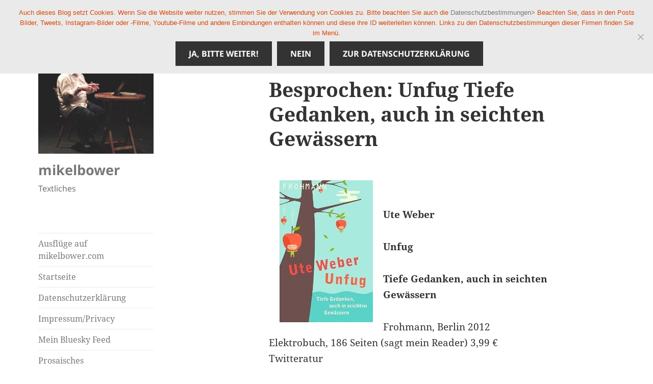

--- FILE ---
content_type: text/html; charset=UTF-8
request_url: https://mikelbower.de/besprochen-unfug-tiefe-gedanken-auch-in-seichten-gewssern/
body_size: 13835
content:
<!DOCTYPE html>
<html lang="de" class="no-js">
<head>
	<meta charset="UTF-8">
	<meta name="viewport" content="width=device-width">
	<link rel="profile" href="https://gmpg.org/xfn/11">
	<link rel="pingback" href="https://mikelbower.de/xmlrpc.php">
	<!--[if lt IE 9]>
	<script src="https://mikelbower.de/wp-content/themes/twentyfifteen/js/html5.js?ver=3.7.0"></script>
	<![endif]-->
	<script>(function(html){html.className = html.className.replace(/\bno-js\b/,'js')})(document.documentElement);</script>
<title>Besprochen:  Unfug  Tiefe Gedanken, auch in seichten Gew&#228;ssern &#8211; mikelbower</title>
<meta name='robots' content='max-image-preview:large' />
<link rel="alternate" type="application/rss+xml" title="mikelbower &raquo; Feed" href="https://mikelbower.de/feed/" />
<link rel="alternate" type="application/rss+xml" title="mikelbower &raquo; Kommentar-Feed" href="https://mikelbower.de/comments/feed/" />
<link rel="alternate" title="oEmbed (JSON)" type="application/json+oembed" href="https://mikelbower.de/wp-json/oembed/1.0/embed?url=https%3A%2F%2Fmikelbower.de%2Fbesprochen-unfug-tiefe-gedanken-auch-in-seichten-gewssern%2F" />
<link rel="alternate" title="oEmbed (XML)" type="text/xml+oembed" href="https://mikelbower.de/wp-json/oembed/1.0/embed?url=https%3A%2F%2Fmikelbower.de%2Fbesprochen-unfug-tiefe-gedanken-auch-in-seichten-gewssern%2F&#038;format=xml" />
<style id='wp-img-auto-sizes-contain-inline-css'>
img:is([sizes=auto i],[sizes^="auto," i]){contain-intrinsic-size:3000px 1500px}
/*# sourceURL=wp-img-auto-sizes-contain-inline-css */
</style>
<link rel='stylesheet' id='mb.miniAudioPlayer.css-css' href='https://mikelbower.de/wp-content/plugins/wp-miniaudioplayer/css/miniplayer.css?ver=1.9.7' media='screen' />
<style id='wp-emoji-styles-inline-css'>

	img.wp-smiley, img.emoji {
		display: inline !important;
		border: none !important;
		box-shadow: none !important;
		height: 1em !important;
		width: 1em !important;
		margin: 0 0.07em !important;
		vertical-align: -0.1em !important;
		background: none !important;
		padding: 0 !important;
	}
/*# sourceURL=wp-emoji-styles-inline-css */
</style>
<style id='wp-block-library-inline-css'>
:root{--wp-block-synced-color:#7a00df;--wp-block-synced-color--rgb:122,0,223;--wp-bound-block-color:var(--wp-block-synced-color);--wp-editor-canvas-background:#ddd;--wp-admin-theme-color:#007cba;--wp-admin-theme-color--rgb:0,124,186;--wp-admin-theme-color-darker-10:#006ba1;--wp-admin-theme-color-darker-10--rgb:0,107,160.5;--wp-admin-theme-color-darker-20:#005a87;--wp-admin-theme-color-darker-20--rgb:0,90,135;--wp-admin-border-width-focus:2px}@media (min-resolution:192dpi){:root{--wp-admin-border-width-focus:1.5px}}.wp-element-button{cursor:pointer}:root .has-very-light-gray-background-color{background-color:#eee}:root .has-very-dark-gray-background-color{background-color:#313131}:root .has-very-light-gray-color{color:#eee}:root .has-very-dark-gray-color{color:#313131}:root .has-vivid-green-cyan-to-vivid-cyan-blue-gradient-background{background:linear-gradient(135deg,#00d084,#0693e3)}:root .has-purple-crush-gradient-background{background:linear-gradient(135deg,#34e2e4,#4721fb 50%,#ab1dfe)}:root .has-hazy-dawn-gradient-background{background:linear-gradient(135deg,#faaca8,#dad0ec)}:root .has-subdued-olive-gradient-background{background:linear-gradient(135deg,#fafae1,#67a671)}:root .has-atomic-cream-gradient-background{background:linear-gradient(135deg,#fdd79a,#004a59)}:root .has-nightshade-gradient-background{background:linear-gradient(135deg,#330968,#31cdcf)}:root .has-midnight-gradient-background{background:linear-gradient(135deg,#020381,#2874fc)}:root{--wp--preset--font-size--normal:16px;--wp--preset--font-size--huge:42px}.has-regular-font-size{font-size:1em}.has-larger-font-size{font-size:2.625em}.has-normal-font-size{font-size:var(--wp--preset--font-size--normal)}.has-huge-font-size{font-size:var(--wp--preset--font-size--huge)}.has-text-align-center{text-align:center}.has-text-align-left{text-align:left}.has-text-align-right{text-align:right}.has-fit-text{white-space:nowrap!important}#end-resizable-editor-section{display:none}.aligncenter{clear:both}.items-justified-left{justify-content:flex-start}.items-justified-center{justify-content:center}.items-justified-right{justify-content:flex-end}.items-justified-space-between{justify-content:space-between}.screen-reader-text{border:0;clip-path:inset(50%);height:1px;margin:-1px;overflow:hidden;padding:0;position:absolute;width:1px;word-wrap:normal!important}.screen-reader-text:focus{background-color:#ddd;clip-path:none;color:#444;display:block;font-size:1em;height:auto;left:5px;line-height:normal;padding:15px 23px 14px;text-decoration:none;top:5px;width:auto;z-index:100000}html :where(.has-border-color){border-style:solid}html :where([style*=border-top-color]){border-top-style:solid}html :where([style*=border-right-color]){border-right-style:solid}html :where([style*=border-bottom-color]){border-bottom-style:solid}html :where([style*=border-left-color]){border-left-style:solid}html :where([style*=border-width]){border-style:solid}html :where([style*=border-top-width]){border-top-style:solid}html :where([style*=border-right-width]){border-right-style:solid}html :where([style*=border-bottom-width]){border-bottom-style:solid}html :where([style*=border-left-width]){border-left-style:solid}html :where(img[class*=wp-image-]){height:auto;max-width:100%}:where(figure){margin:0 0 1em}html :where(.is-position-sticky){--wp-admin--admin-bar--position-offset:var(--wp-admin--admin-bar--height,0px)}@media screen and (max-width:600px){html :where(.is-position-sticky){--wp-admin--admin-bar--position-offset:0px}}

/*# sourceURL=wp-block-library-inline-css */
</style><style id='global-styles-inline-css'>
:root{--wp--preset--aspect-ratio--square: 1;--wp--preset--aspect-ratio--4-3: 4/3;--wp--preset--aspect-ratio--3-4: 3/4;--wp--preset--aspect-ratio--3-2: 3/2;--wp--preset--aspect-ratio--2-3: 2/3;--wp--preset--aspect-ratio--16-9: 16/9;--wp--preset--aspect-ratio--9-16: 9/16;--wp--preset--color--black: #000000;--wp--preset--color--cyan-bluish-gray: #abb8c3;--wp--preset--color--white: #fff;--wp--preset--color--pale-pink: #f78da7;--wp--preset--color--vivid-red: #cf2e2e;--wp--preset--color--luminous-vivid-orange: #ff6900;--wp--preset--color--luminous-vivid-amber: #fcb900;--wp--preset--color--light-green-cyan: #7bdcb5;--wp--preset--color--vivid-green-cyan: #00d084;--wp--preset--color--pale-cyan-blue: #8ed1fc;--wp--preset--color--vivid-cyan-blue: #0693e3;--wp--preset--color--vivid-purple: #9b51e0;--wp--preset--color--dark-gray: #111;--wp--preset--color--light-gray: #f1f1f1;--wp--preset--color--yellow: #f4ca16;--wp--preset--color--dark-brown: #352712;--wp--preset--color--medium-pink: #e53b51;--wp--preset--color--light-pink: #ffe5d1;--wp--preset--color--dark-purple: #2e2256;--wp--preset--color--purple: #674970;--wp--preset--color--blue-gray: #22313f;--wp--preset--color--bright-blue: #55c3dc;--wp--preset--color--light-blue: #e9f2f9;--wp--preset--gradient--vivid-cyan-blue-to-vivid-purple: linear-gradient(135deg,rgb(6,147,227) 0%,rgb(155,81,224) 100%);--wp--preset--gradient--light-green-cyan-to-vivid-green-cyan: linear-gradient(135deg,rgb(122,220,180) 0%,rgb(0,208,130) 100%);--wp--preset--gradient--luminous-vivid-amber-to-luminous-vivid-orange: linear-gradient(135deg,rgb(252,185,0) 0%,rgb(255,105,0) 100%);--wp--preset--gradient--luminous-vivid-orange-to-vivid-red: linear-gradient(135deg,rgb(255,105,0) 0%,rgb(207,46,46) 100%);--wp--preset--gradient--very-light-gray-to-cyan-bluish-gray: linear-gradient(135deg,rgb(238,238,238) 0%,rgb(169,184,195) 100%);--wp--preset--gradient--cool-to-warm-spectrum: linear-gradient(135deg,rgb(74,234,220) 0%,rgb(151,120,209) 20%,rgb(207,42,186) 40%,rgb(238,44,130) 60%,rgb(251,105,98) 80%,rgb(254,248,76) 100%);--wp--preset--gradient--blush-light-purple: linear-gradient(135deg,rgb(255,206,236) 0%,rgb(152,150,240) 100%);--wp--preset--gradient--blush-bordeaux: linear-gradient(135deg,rgb(254,205,165) 0%,rgb(254,45,45) 50%,rgb(107,0,62) 100%);--wp--preset--gradient--luminous-dusk: linear-gradient(135deg,rgb(255,203,112) 0%,rgb(199,81,192) 50%,rgb(65,88,208) 100%);--wp--preset--gradient--pale-ocean: linear-gradient(135deg,rgb(255,245,203) 0%,rgb(182,227,212) 50%,rgb(51,167,181) 100%);--wp--preset--gradient--electric-grass: linear-gradient(135deg,rgb(202,248,128) 0%,rgb(113,206,126) 100%);--wp--preset--gradient--midnight: linear-gradient(135deg,rgb(2,3,129) 0%,rgb(40,116,252) 100%);--wp--preset--gradient--dark-gray-gradient-gradient: linear-gradient(90deg, rgba(17,17,17,1) 0%, rgba(42,42,42,1) 100%);--wp--preset--gradient--light-gray-gradient: linear-gradient(90deg, rgba(241,241,241,1) 0%, rgba(215,215,215,1) 100%);--wp--preset--gradient--white-gradient: linear-gradient(90deg, rgba(255,255,255,1) 0%, rgba(230,230,230,1) 100%);--wp--preset--gradient--yellow-gradient: linear-gradient(90deg, rgba(244,202,22,1) 0%, rgba(205,168,10,1) 100%);--wp--preset--gradient--dark-brown-gradient: linear-gradient(90deg, rgba(53,39,18,1) 0%, rgba(91,67,31,1) 100%);--wp--preset--gradient--medium-pink-gradient: linear-gradient(90deg, rgba(229,59,81,1) 0%, rgba(209,28,51,1) 100%);--wp--preset--gradient--light-pink-gradient: linear-gradient(90deg, rgba(255,229,209,1) 0%, rgba(255,200,158,1) 100%);--wp--preset--gradient--dark-purple-gradient: linear-gradient(90deg, rgba(46,34,86,1) 0%, rgba(66,48,123,1) 100%);--wp--preset--gradient--purple-gradient: linear-gradient(90deg, rgba(103,73,112,1) 0%, rgba(131,93,143,1) 100%);--wp--preset--gradient--blue-gray-gradient: linear-gradient(90deg, rgba(34,49,63,1) 0%, rgba(52,75,96,1) 100%);--wp--preset--gradient--bright-blue-gradient: linear-gradient(90deg, rgba(85,195,220,1) 0%, rgba(43,180,211,1) 100%);--wp--preset--gradient--light-blue-gradient: linear-gradient(90deg, rgba(233,242,249,1) 0%, rgba(193,218,238,1) 100%);--wp--preset--font-size--small: 13px;--wp--preset--font-size--medium: 20px;--wp--preset--font-size--large: 36px;--wp--preset--font-size--x-large: 42px;--wp--preset--spacing--20: 0.44rem;--wp--preset--spacing--30: 0.67rem;--wp--preset--spacing--40: 1rem;--wp--preset--spacing--50: 1.5rem;--wp--preset--spacing--60: 2.25rem;--wp--preset--spacing--70: 3.38rem;--wp--preset--spacing--80: 5.06rem;--wp--preset--shadow--natural: 6px 6px 9px rgba(0, 0, 0, 0.2);--wp--preset--shadow--deep: 12px 12px 50px rgba(0, 0, 0, 0.4);--wp--preset--shadow--sharp: 6px 6px 0px rgba(0, 0, 0, 0.2);--wp--preset--shadow--outlined: 6px 6px 0px -3px rgb(255, 255, 255), 6px 6px rgb(0, 0, 0);--wp--preset--shadow--crisp: 6px 6px 0px rgb(0, 0, 0);}:where(.is-layout-flex){gap: 0.5em;}:where(.is-layout-grid){gap: 0.5em;}body .is-layout-flex{display: flex;}.is-layout-flex{flex-wrap: wrap;align-items: center;}.is-layout-flex > :is(*, div){margin: 0;}body .is-layout-grid{display: grid;}.is-layout-grid > :is(*, div){margin: 0;}:where(.wp-block-columns.is-layout-flex){gap: 2em;}:where(.wp-block-columns.is-layout-grid){gap: 2em;}:where(.wp-block-post-template.is-layout-flex){gap: 1.25em;}:where(.wp-block-post-template.is-layout-grid){gap: 1.25em;}.has-black-color{color: var(--wp--preset--color--black) !important;}.has-cyan-bluish-gray-color{color: var(--wp--preset--color--cyan-bluish-gray) !important;}.has-white-color{color: var(--wp--preset--color--white) !important;}.has-pale-pink-color{color: var(--wp--preset--color--pale-pink) !important;}.has-vivid-red-color{color: var(--wp--preset--color--vivid-red) !important;}.has-luminous-vivid-orange-color{color: var(--wp--preset--color--luminous-vivid-orange) !important;}.has-luminous-vivid-amber-color{color: var(--wp--preset--color--luminous-vivid-amber) !important;}.has-light-green-cyan-color{color: var(--wp--preset--color--light-green-cyan) !important;}.has-vivid-green-cyan-color{color: var(--wp--preset--color--vivid-green-cyan) !important;}.has-pale-cyan-blue-color{color: var(--wp--preset--color--pale-cyan-blue) !important;}.has-vivid-cyan-blue-color{color: var(--wp--preset--color--vivid-cyan-blue) !important;}.has-vivid-purple-color{color: var(--wp--preset--color--vivid-purple) !important;}.has-black-background-color{background-color: var(--wp--preset--color--black) !important;}.has-cyan-bluish-gray-background-color{background-color: var(--wp--preset--color--cyan-bluish-gray) !important;}.has-white-background-color{background-color: var(--wp--preset--color--white) !important;}.has-pale-pink-background-color{background-color: var(--wp--preset--color--pale-pink) !important;}.has-vivid-red-background-color{background-color: var(--wp--preset--color--vivid-red) !important;}.has-luminous-vivid-orange-background-color{background-color: var(--wp--preset--color--luminous-vivid-orange) !important;}.has-luminous-vivid-amber-background-color{background-color: var(--wp--preset--color--luminous-vivid-amber) !important;}.has-light-green-cyan-background-color{background-color: var(--wp--preset--color--light-green-cyan) !important;}.has-vivid-green-cyan-background-color{background-color: var(--wp--preset--color--vivid-green-cyan) !important;}.has-pale-cyan-blue-background-color{background-color: var(--wp--preset--color--pale-cyan-blue) !important;}.has-vivid-cyan-blue-background-color{background-color: var(--wp--preset--color--vivid-cyan-blue) !important;}.has-vivid-purple-background-color{background-color: var(--wp--preset--color--vivid-purple) !important;}.has-black-border-color{border-color: var(--wp--preset--color--black) !important;}.has-cyan-bluish-gray-border-color{border-color: var(--wp--preset--color--cyan-bluish-gray) !important;}.has-white-border-color{border-color: var(--wp--preset--color--white) !important;}.has-pale-pink-border-color{border-color: var(--wp--preset--color--pale-pink) !important;}.has-vivid-red-border-color{border-color: var(--wp--preset--color--vivid-red) !important;}.has-luminous-vivid-orange-border-color{border-color: var(--wp--preset--color--luminous-vivid-orange) !important;}.has-luminous-vivid-amber-border-color{border-color: var(--wp--preset--color--luminous-vivid-amber) !important;}.has-light-green-cyan-border-color{border-color: var(--wp--preset--color--light-green-cyan) !important;}.has-vivid-green-cyan-border-color{border-color: var(--wp--preset--color--vivid-green-cyan) !important;}.has-pale-cyan-blue-border-color{border-color: var(--wp--preset--color--pale-cyan-blue) !important;}.has-vivid-cyan-blue-border-color{border-color: var(--wp--preset--color--vivid-cyan-blue) !important;}.has-vivid-purple-border-color{border-color: var(--wp--preset--color--vivid-purple) !important;}.has-vivid-cyan-blue-to-vivid-purple-gradient-background{background: var(--wp--preset--gradient--vivid-cyan-blue-to-vivid-purple) !important;}.has-light-green-cyan-to-vivid-green-cyan-gradient-background{background: var(--wp--preset--gradient--light-green-cyan-to-vivid-green-cyan) !important;}.has-luminous-vivid-amber-to-luminous-vivid-orange-gradient-background{background: var(--wp--preset--gradient--luminous-vivid-amber-to-luminous-vivid-orange) !important;}.has-luminous-vivid-orange-to-vivid-red-gradient-background{background: var(--wp--preset--gradient--luminous-vivid-orange-to-vivid-red) !important;}.has-very-light-gray-to-cyan-bluish-gray-gradient-background{background: var(--wp--preset--gradient--very-light-gray-to-cyan-bluish-gray) !important;}.has-cool-to-warm-spectrum-gradient-background{background: var(--wp--preset--gradient--cool-to-warm-spectrum) !important;}.has-blush-light-purple-gradient-background{background: var(--wp--preset--gradient--blush-light-purple) !important;}.has-blush-bordeaux-gradient-background{background: var(--wp--preset--gradient--blush-bordeaux) !important;}.has-luminous-dusk-gradient-background{background: var(--wp--preset--gradient--luminous-dusk) !important;}.has-pale-ocean-gradient-background{background: var(--wp--preset--gradient--pale-ocean) !important;}.has-electric-grass-gradient-background{background: var(--wp--preset--gradient--electric-grass) !important;}.has-midnight-gradient-background{background: var(--wp--preset--gradient--midnight) !important;}.has-small-font-size{font-size: var(--wp--preset--font-size--small) !important;}.has-medium-font-size{font-size: var(--wp--preset--font-size--medium) !important;}.has-large-font-size{font-size: var(--wp--preset--font-size--large) !important;}.has-x-large-font-size{font-size: var(--wp--preset--font-size--x-large) !important;}
/*# sourceURL=global-styles-inline-css */
</style>

<style id='classic-theme-styles-inline-css'>
/*! This file is auto-generated */
.wp-block-button__link{color:#fff;background-color:#32373c;border-radius:9999px;box-shadow:none;text-decoration:none;padding:calc(.667em + 2px) calc(1.333em + 2px);font-size:1.125em}.wp-block-file__button{background:#32373c;color:#fff;text-decoration:none}
/*# sourceURL=/wp-includes/css/classic-themes.min.css */
</style>
<link rel='stylesheet' id='cookie-notice-front-css' href='https://mikelbower.de/wp-content/plugins/cookie-notice/css/front.min.css?ver=2.5.11' media='all' />
<link rel='stylesheet' id='parent-style-css' href='https://mikelbower.de/wp-content/themes/twentyfifteen/style.css?ver=6.9' media='all' />
<link rel='stylesheet' id='child-style-css' href='https://mikelbower.de/wp-content/themes/fuenfzehn_childere/style.css?ver=6.9' media='all' />
<link rel='stylesheet' id='twentyfifteen-fonts-css' href='https://mikelbower.de/wp-content/themes/twentyfifteen/assets/fonts/noto-sans-plus-noto-serif-plus-inconsolata.css?ver=20230328' media='all' />
<link rel='stylesheet' id='genericons-css' href='https://mikelbower.de/wp-content/themes/twentyfifteen/genericons/genericons.css?ver=20201026' media='all' />
<link rel='stylesheet' id='twentyfifteen-style-css' href='https://mikelbower.de/wp-content/themes/fuenfzehn_childere/style.css?ver=20230328' media='all' />
<link rel='stylesheet' id='twentyfifteen-block-style-css' href='https://mikelbower.de/wp-content/themes/twentyfifteen/css/blocks.css?ver=20230122' media='all' />
<link rel='stylesheet' id='wpgdprc-front-css-css' href='https://mikelbower.de/wp-content/plugins/wp-gdpr-compliance/Assets/css/front.css?ver=1677661342' media='all' />
<style id='wpgdprc-front-css-inline-css'>
:root{--wp-gdpr--bar--background-color: #000000;--wp-gdpr--bar--color: #ffffff;--wp-gdpr--button--background-color: #000000;--wp-gdpr--button--background-color--darken: #000000;--wp-gdpr--button--color: #ffffff;}
/*# sourceURL=wpgdprc-front-css-inline-css */
</style>
<script src="https://mikelbower.de/wp-includes/js/jquery/jquery.min.js?ver=3.7.1" id="jquery-core-js"></script>
<script src="https://mikelbower.de/wp-includes/js/jquery/jquery-migrate.min.js?ver=3.4.1" id="jquery-migrate-js"></script>
<script src="https://mikelbower.de/wp-content/plugins/wp-miniaudioplayer/js/jquery.mb.miniAudioPlayer.js?ver=1.9.7" id="mb.miniAudioPlayer-js"></script>
<script src="https://mikelbower.de/wp-content/plugins/wp-miniaudioplayer/js/map_overwrite_default_me.js?ver=1.9.7" id="map_overwrite_default_me-js"></script>
<script id="cookie-notice-front-js-before">
var cnArgs = {"ajaxUrl":"https:\/\/mikelbower.de\/wp-admin\/admin-ajax.php","nonce":"b2171d77c0","hideEffect":"fade","position":"top","onScroll":false,"onScrollOffset":100,"onClick":false,"cookieName":"cookie_notice_accepted","cookieTime":86400,"cookieTimeRejected":2592000,"globalCookie":false,"redirection":true,"cache":false,"revokeCookies":false,"revokeCookiesOpt":"automatic"};

//# sourceURL=cookie-notice-front-js-before
</script>
<script src="https://mikelbower.de/wp-content/plugins/cookie-notice/js/front.min.js?ver=2.5.11" id="cookie-notice-front-js"></script>
<script id="wpgdprc-front-js-js-extra">
var wpgdprcFront = {"ajaxUrl":"https://mikelbower.de/wp-admin/admin-ajax.php","ajaxNonce":"ac9afd55c8","ajaxArg":"security","pluginPrefix":"wpgdprc","blogId":"1","isMultiSite":"","locale":"de_DE","showSignUpModal":"","showFormModal":"","cookieName":"wpgdprc-consent","consentVersion":"","path":"/","prefix":"wpgdprc"};
//# sourceURL=wpgdprc-front-js-js-extra
</script>
<script src="https://mikelbower.de/wp-content/plugins/wp-gdpr-compliance/Assets/js/front.min.js?ver=1677661342" id="wpgdprc-front-js-js"></script>
<link rel="https://api.w.org/" href="https://mikelbower.de/wp-json/" /><link rel="alternate" title="JSON" type="application/json" href="https://mikelbower.de/wp-json/wp/v2/posts/908" /><link rel="EditURI" type="application/rsd+xml" title="RSD" href="https://mikelbower.de/xmlrpc.php?rsd" />
<meta name="generator" content="WordPress 6.9" />
<link rel="canonical" href="https://mikelbower.de/besprochen-unfug-tiefe-gedanken-auch-in-seichten-gewssern/" />
<link rel='shortlink' href='https://mikelbower.de/?p=908' />
<link rel='stylesheet' href='https://mikelbower.de/wp-content/plugins/secure-html5-video-player/video-js/video-js.css' type='text/css' />
<link rel='stylesheet' href='https://mikelbower.de/wp-content/plugins/secure-html5-video-player/video-js/skins/hu.css' type='text/css' />
<script src='https://mikelbower.de/wp-content/plugins/secure-html5-video-player/video-js/video.js' type='text/javascript' ></script>
<script type='text/javascript' > VideoJS.setupAllWhenReady(); </script>

<!-- start miniAudioPlayer custom CSS -->

<style id="map_custom_css">
       

/* DO NOT REMOVE OR MODIFY */
/*{'skinName': 'mySkin', 'borderRadius': 5, 'main': 'rgb(255, 217, 102)', 'secondary': 'rgb(68, 68, 68)', 'playerPadding': 0}*/
/* END - DO NOT REMOVE OR MODIFY */
/*++++++++++++++++++++++++++++++++++++++++++++++++++
Copyright (c) 2001-2014. Matteo Bicocchi (Pupunzi);
http://pupunzi.com/mb.components/mb.miniAudioPlayer/demo/skinMaker.html

Skin name: mySkin
borderRadius: 5
background: rgb(255, 217, 102)
icons: rgb(68, 68, 68)
border: rgb(55, 55, 55)
borderLeft: rgb(255, 230, 153)
borderRight: rgb(255, 204, 51)
mute: rgba(68, 68, 68, 0.4)
download: rgba(255, 217, 102, 0.4)
downloadHover: rgb(255, 217, 102)
++++++++++++++++++++++++++++++++++++++++++++++++++*/

/* Older browser (IE8) - not supporting rgba() */
.mbMiniPlayer.mySkin .playerTable span{background-color:#ffd966}
.mbMiniPlayer.mySkin .playerTable span.map_play{border-left:1px solid #ffd966;}
.mbMiniPlayer.mySkin .playerTable span.map_volume{border-right:1px solid #ffd966;}
.mbMiniPlayer.mySkin .playerTable span.map_volume.mute{color: #444444;}
.mbMiniPlayer.mySkin .map_download{color: #444444;}
.mbMiniPlayer.mySkin .map_download:hover{color: #444444;}
.mbMiniPlayer.mySkin .playerTable span{color: #444444;}
.mbMiniPlayer.mySkin .playerTable {border: 1px solid #444444 !important;}

/*++++++++++++++++++++++++++++++++++++++++++++++++*/

.mbMiniPlayer.mySkin .playerTable{background-color:transparent; border-radius:5px !important;}
.mbMiniPlayer.mySkin .playerTable span{background-color:rgb(255, 217, 102); padding:3px !important; font-size: 20px;}
.mbMiniPlayer.mySkin .playerTable span.map_time{ font-size: 12px !important; width: 50px !important}
.mbMiniPlayer.mySkin .playerTable span.map_title{ padding:4px !important}
.mbMiniPlayer.mySkin .playerTable span.map_play{border-left:1px solid rgb(255, 204, 51); border-radius:0 4px 4px 0 !important;}
.mbMiniPlayer.mySkin .playerTable span.map_volume{padding-left:6px !important}
.mbMiniPlayer.mySkin .playerTable span.map_volume{border-right:1px solid rgb(255, 230, 153); border-radius:4px 0 0 4px !important;}
.mbMiniPlayer.mySkin .playerTable span.map_volume.mute{color: rgba(68, 68, 68, 0.4);}
.mbMiniPlayer.mySkin .map_download{color: rgba(255, 217, 102, 0.4);}
.mbMiniPlayer.mySkin .map_download:hover{color: rgb(255, 217, 102);}
.mbMiniPlayer.mySkin .playerTable span{color: rgb(68, 68, 68);text-shadow: none!important;}
.mbMiniPlayer.mySkin .playerTable span{color: rgb(68, 68, 68);}
.mbMiniPlayer.mySkin .playerTable {border: 1px solid rgb(55, 55, 55) !important;}
.mbMiniPlayer.mySkin .playerTable span.map_title{color: #000; text-shadow:none!important}
.mbMiniPlayer.mySkin .playerTable .jp-load-bar{background-color:rgba(255, 217, 102, 0.3);}
.mbMiniPlayer.mySkin .playerTable .jp-play-bar{background-color:#ffd966;}
.mbMiniPlayer.mySkin .playerTable span.map_volumeLevel a{background-color:rgb(94, 94, 94); height:80%!important }
.mbMiniPlayer.mySkin .playerTable span.map_volumeLevel a.sel{background-color:#444444;}
.mbMiniPlayer.mySkin  span.map_download{font-size:50px !important;}
/* Wordpress playlist select */
.map_pl_container .pl_item.sel{background-color:#ffd966 !important; color: #444444}
/*++++++++++++++++++++++++++++++++++++++++++++++++*/

       </style>
	
<!-- end miniAudioPlayer custom CSS -->	
<style id="custom-background-css">
body.custom-background { background-color: #ffffff; }
</style>
	<link rel="icon" href="https://mikelbower.de/wp-content/uploads/cropped-basilika_lorsch_xxx-32x32.jpg" sizes="32x32" />
<link rel="icon" href="https://mikelbower.de/wp-content/uploads/cropped-basilika_lorsch_xxx-192x192.jpg" sizes="192x192" />
<link rel="apple-touch-icon" href="https://mikelbower.de/wp-content/uploads/cropped-basilika_lorsch_xxx-180x180.jpg" />
<meta name="msapplication-TileImage" content="https://mikelbower.de/wp-content/uploads/cropped-basilika_lorsch_xxx-270x270.jpg" />
</head>

<body class="wp-singular post-template-default single single-post postid-908 single-format-standard custom-background wp-custom-logo wp-embed-responsive wp-theme-twentyfifteen wp-child-theme-fuenfzehn_childere cookies-not-set">
<div id="page" class="hfeed site">
	<a class="skip-link screen-reader-text" href="#content">
		Zum Inhalt springen	</a>

	<div id="sidebar" class="sidebar">
		<header id="masthead" class="site-header">
			<div class="site-branding">
				<a href="https://mikelbower.de/" class="custom-logo-link" rel="home" data-wpel-link="internal"><img width="248" height="248" src="https://mikelbower.de/wp-content/uploads/spaet_web2.jpg" class="custom-logo" alt="mikelbower" decoding="async" fetchpriority="high" srcset="https://mikelbower.de/wp-content/uploads/spaet_web2.jpg 248w, https://mikelbower.de/wp-content/uploads/spaet_web2-150x150.jpg 150w" sizes="(max-width: 248px) 100vw, 248px" /></a>						<p class="site-title"><a href="https://mikelbower.de/" rel="home" data-wpel-link="internal">mikelbower</a></p>
												<p class="site-description">Textliches</p>
										<button class="secondary-toggle">Menü und Widgets</button>
			</div><!-- .site-branding -->
		</header><!-- .site-header -->

			<div id="secondary" class="secondary">

					<nav id="site-navigation" class="main-navigation">
				<div class="menu-menu-1-container"><ul id="menu-menu-1" class="nav-menu"><li id="menu-item-3600" class="menu-item menu-item-type-custom menu-item-object-custom menu-item-3600"><a href="http://mikelbower.com" data-wpel-link="external" target="_blank" rel="external noopener noreferrer">Ausflüge auf mikelbower.com</a></li>
<li id="menu-item-6200" class="menu-item menu-item-type-custom menu-item-object-custom menu-item-6200"><a href="https://mikelbower.de/category/allgemein/" title="Zum Blog" data-wpel-link="internal">Startseite</a></li>
<li id="menu-item-7257" class="menu-item menu-item-type-post_type menu-item-object-page menu-item-privacy-policy menu-item-7257"><a rel="privacy-policy" href="https://mikelbower.de/datenschutzerklaerung/" data-wpel-link="internal">Datenschutzerklärung</a></li>
<li id="menu-item-45" class="menu-item menu-item-type-post_type menu-item-object-page menu-item-45"><a href="https://mikelbower.de/impressum/" data-wpel-link="internal">Impressum/Privacy</a></li>
<li id="menu-item-9859" class="menu-item menu-item-type-custom menu-item-object-custom menu-item-9859"><a href="https://bsky.app/profile/mikelbower.bsky.social" data-wpel-link="external" target="_blank" rel="external noopener noreferrer">Mein Bluesky Feed</a></li>
<li id="menu-item-48" class="menu-item menu-item-type-taxonomy menu-item-object-category menu-item-48"><a href="https://mikelbower.de/category/prosaisches-2/" data-wpel-link="internal">Prosaisches</a></li>
<li id="menu-item-46" class="menu-item menu-item-type-taxonomy menu-item-object-category menu-item-46"><a href="https://mikelbower.de/category/lyrisches/" data-wpel-link="internal">Lyrisches</a></li>
<li id="menu-item-2968" class="menu-item menu-item-type-taxonomy menu-item-object-category menu-item-2968"><a href="https://mikelbower.de/category/dialekt/" title="Dialekt" data-wpel-link="internal">Kurpfälzisch</a></li>
<li id="menu-item-1207" class="menu-item menu-item-type-post_type menu-item-object-page menu-item-1207"><a href="https://mikelbower.de/mikelbower/" data-wpel-link="internal">mikelbower?</a></li>
<li id="menu-item-3625" class="menu-item menu-item-type-post_type menu-item-object-page menu-item-3625"><a href="https://mikelbower.de/was-war/" data-wpel-link="internal">Was war..</a></li>
<li id="menu-item-4423" class="menu-item menu-item-type-custom menu-item-object-custom menu-item-4423"><a href="https://mikelbower.de/tag/theater/" data-wpel-link="internal">Theater</a></li>
<li id="menu-item-6475" class="menu-item menu-item-type-taxonomy menu-item-object-category menu-item-6475"><a href="https://mikelbower.de/category/museum/" data-wpel-link="internal">#museum</a></li>
<li id="menu-item-1201" class="menu-item menu-item-type-taxonomy menu-item-object-category menu-item-1201"><a href="https://mikelbower.de/category/agnositkergebete/" data-wpel-link="internal">Agnositkergebete</a></li>
<li id="menu-item-6190" class="menu-item menu-item-type-post_type menu-item-object-page menu-item-6190"><a href="https://mikelbower.de/archive/" data-wpel-link="internal">Archive</a></li>
<li id="menu-item-7384" class="menu-item menu-item-type-post_type menu-item-object-page menu-item-7384"><a href="https://mikelbower.de/uhne-ferz/" data-wpel-link="internal">Uhne Ferz</a></li>
</ul></div>			</nav><!-- .main-navigation -->
		
		
					<div id="widget-area" class="widget-area" role="complementary">
				<aside id="meta-2" class="widget widget_meta"><h2 class="widget-title">Meta</h2><nav aria-label="Meta">
		<ul>
						<li><a href="https://mikelbower.de/wp-login.php" data-wpel-link="internal">Anmelden</a></li>
			<li><a href="https://mikelbower.de/feed/" data-wpel-link="internal">Feed der Einträge</a></li>
			<li><a href="https://mikelbower.de/comments/feed/" data-wpel-link="internal">Kommentar-Feed</a></li>

			<li><a href="https://de.wordpress.org/" data-wpel-link="external" target="_blank" rel="external noopener noreferrer">WordPress.org</a></li>
		</ul>

		</nav></aside><aside id="search-2" class="widget widget_search"><form role="search" method="get" class="search-form" action="https://mikelbower.de/">
				<label>
					<span class="screen-reader-text">Suche nach:</span>
					<input type="search" class="search-field" placeholder="Suchen …" value="" name="s" />
				</label>
				<input type="submit" class="search-submit screen-reader-text" value="Suchen" />
			</form></aside><aside id="enhancedtextwidget-3" class="widget widget_text enhanced-text-widget"><h2 class="widget-title"><a href="http://literatur-im-netz.dla-marbach.de/zdb2508626-1.html" target="_blank" data-wpel-link="external" rel="external noopener noreferrer">Deutsches Literaturarchiv Marbach</a></h2><div class="textwidget widget-text">Dieses Blog wird unter <br> "Literatur im Netz"<br> dauerarchiviert.<br> Klick zum Archiv auf Die Überschrift.</div></aside><aside id="archives-2" class="widget widget_archive"><h2 class="widget-title">Archiv</h2><nav aria-label="Archiv">
			<ul>
					<li><a href="https://mikelbower.de/2025/12/" data-wpel-link="internal">Dezember 2025</a></li>
	<li><a href="https://mikelbower.de/2025/11/" data-wpel-link="internal">November 2025</a></li>
	<li><a href="https://mikelbower.de/2025/10/" data-wpel-link="internal">Oktober 2025</a></li>
	<li><a href="https://mikelbower.de/2025/09/" data-wpel-link="internal">September 2025</a></li>
	<li><a href="https://mikelbower.de/2025/08/" data-wpel-link="internal">August 2025</a></li>
	<li><a href="https://mikelbower.de/2025/07/" data-wpel-link="internal">Juli 2025</a></li>
	<li><a href="https://mikelbower.de/2025/06/" data-wpel-link="internal">Juni 2025</a></li>
	<li><a href="https://mikelbower.de/2025/05/" data-wpel-link="internal">Mai 2025</a></li>
	<li><a href="https://mikelbower.de/2025/04/" data-wpel-link="internal">April 2025</a></li>
	<li><a href="https://mikelbower.de/2025/02/" data-wpel-link="internal">Februar 2025</a></li>
	<li><a href="https://mikelbower.de/2025/01/" data-wpel-link="internal">Januar 2025</a></li>
	<li><a href="https://mikelbower.de/2024/12/" data-wpel-link="internal">Dezember 2024</a></li>
	<li><a href="https://mikelbower.de/2024/11/" data-wpel-link="internal">November 2024</a></li>
	<li><a href="https://mikelbower.de/2024/09/" data-wpel-link="internal">September 2024</a></li>
	<li><a href="https://mikelbower.de/2024/08/" data-wpel-link="internal">August 2024</a></li>
	<li><a href="https://mikelbower.de/2024/03/" data-wpel-link="internal">März 2024</a></li>
	<li><a href="https://mikelbower.de/2024/02/" data-wpel-link="internal">Februar 2024</a></li>
	<li><a href="https://mikelbower.de/2024/01/" data-wpel-link="internal">Januar 2024</a></li>
	<li><a href="https://mikelbower.de/2023/12/" data-wpel-link="internal">Dezember 2023</a></li>
	<li><a href="https://mikelbower.de/2023/11/" data-wpel-link="internal">November 2023</a></li>
	<li><a href="https://mikelbower.de/2023/10/" data-wpel-link="internal">Oktober 2023</a></li>
	<li><a href="https://mikelbower.de/2023/07/" data-wpel-link="internal">Juli 2023</a></li>
	<li><a href="https://mikelbower.de/2023/06/" data-wpel-link="internal">Juni 2023</a></li>
	<li><a href="https://mikelbower.de/2023/05/" data-wpel-link="internal">Mai 2023</a></li>
	<li><a href="https://mikelbower.de/2023/04/" data-wpel-link="internal">April 2023</a></li>
	<li><a href="https://mikelbower.de/2022/10/" data-wpel-link="internal">Oktober 2022</a></li>
	<li><a href="https://mikelbower.de/2022/09/" data-wpel-link="internal">September 2022</a></li>
	<li><a href="https://mikelbower.de/2022/06/" data-wpel-link="internal">Juni 2022</a></li>
	<li><a href="https://mikelbower.de/2022/05/" data-wpel-link="internal">Mai 2022</a></li>
	<li><a href="https://mikelbower.de/2021/12/" data-wpel-link="internal">Dezember 2021</a></li>
	<li><a href="https://mikelbower.de/2021/11/" data-wpel-link="internal">November 2021</a></li>
	<li><a href="https://mikelbower.de/2021/10/" data-wpel-link="internal">Oktober 2021</a></li>
	<li><a href="https://mikelbower.de/2021/09/" data-wpel-link="internal">September 2021</a></li>
	<li><a href="https://mikelbower.de/2021/06/" data-wpel-link="internal">Juni 2021</a></li>
	<li><a href="https://mikelbower.de/2021/05/" data-wpel-link="internal">Mai 2021</a></li>
	<li><a href="https://mikelbower.de/2021/02/" data-wpel-link="internal">Februar 2021</a></li>
	<li><a href="https://mikelbower.de/2020/12/" data-wpel-link="internal">Dezember 2020</a></li>
	<li><a href="https://mikelbower.de/2020/11/" data-wpel-link="internal">November 2020</a></li>
	<li><a href="https://mikelbower.de/2020/10/" data-wpel-link="internal">Oktober 2020</a></li>
	<li><a href="https://mikelbower.de/2020/09/" data-wpel-link="internal">September 2020</a></li>
	<li><a href="https://mikelbower.de/2020/07/" data-wpel-link="internal">Juli 2020</a></li>
	<li><a href="https://mikelbower.de/2020/06/" data-wpel-link="internal">Juni 2020</a></li>
	<li><a href="https://mikelbower.de/2020/05/" data-wpel-link="internal">Mai 2020</a></li>
	<li><a href="https://mikelbower.de/2020/04/" data-wpel-link="internal">April 2020</a></li>
	<li><a href="https://mikelbower.de/2020/03/" data-wpel-link="internal">März 2020</a></li>
	<li><a href="https://mikelbower.de/2020/02/" data-wpel-link="internal">Februar 2020</a></li>
	<li><a href="https://mikelbower.de/2019/11/" data-wpel-link="internal">November 2019</a></li>
	<li><a href="https://mikelbower.de/2019/10/" data-wpel-link="internal">Oktober 2019</a></li>
	<li><a href="https://mikelbower.de/2019/09/" data-wpel-link="internal">September 2019</a></li>
	<li><a href="https://mikelbower.de/2019/08/" data-wpel-link="internal">August 2019</a></li>
	<li><a href="https://mikelbower.de/2019/07/" data-wpel-link="internal">Juli 2019</a></li>
	<li><a href="https://mikelbower.de/2019/06/" data-wpel-link="internal">Juni 2019</a></li>
	<li><a href="https://mikelbower.de/2019/05/" data-wpel-link="internal">Mai 2019</a></li>
	<li><a href="https://mikelbower.de/2019/04/" data-wpel-link="internal">April 2019</a></li>
	<li><a href="https://mikelbower.de/2019/03/" data-wpel-link="internal">März 2019</a></li>
	<li><a href="https://mikelbower.de/2019/02/" data-wpel-link="internal">Februar 2019</a></li>
	<li><a href="https://mikelbower.de/2019/01/" data-wpel-link="internal">Januar 2019</a></li>
	<li><a href="https://mikelbower.de/2018/12/" data-wpel-link="internal">Dezember 2018</a></li>
	<li><a href="https://mikelbower.de/2018/11/" data-wpel-link="internal">November 2018</a></li>
	<li><a href="https://mikelbower.de/2018/10/" data-wpel-link="internal">Oktober 2018</a></li>
	<li><a href="https://mikelbower.de/2018/09/" data-wpel-link="internal">September 2018</a></li>
	<li><a href="https://mikelbower.de/2018/08/" data-wpel-link="internal">August 2018</a></li>
	<li><a href="https://mikelbower.de/2018/06/" data-wpel-link="internal">Juni 2018</a></li>
	<li><a href="https://mikelbower.de/2018/05/" data-wpel-link="internal">Mai 2018</a></li>
	<li><a href="https://mikelbower.de/2018/04/" data-wpel-link="internal">April 2018</a></li>
	<li><a href="https://mikelbower.de/2018/03/" data-wpel-link="internal">März 2018</a></li>
	<li><a href="https://mikelbower.de/2018/02/" data-wpel-link="internal">Februar 2018</a></li>
	<li><a href="https://mikelbower.de/2018/01/" data-wpel-link="internal">Januar 2018</a></li>
	<li><a href="https://mikelbower.de/2017/12/" data-wpel-link="internal">Dezember 2017</a></li>
	<li><a href="https://mikelbower.de/2017/11/" data-wpel-link="internal">November 2017</a></li>
	<li><a href="https://mikelbower.de/2017/10/" data-wpel-link="internal">Oktober 2017</a></li>
	<li><a href="https://mikelbower.de/2017/09/" data-wpel-link="internal">September 2017</a></li>
	<li><a href="https://mikelbower.de/2017/08/" data-wpel-link="internal">August 2017</a></li>
	<li><a href="https://mikelbower.de/2017/07/" data-wpel-link="internal">Juli 2017</a></li>
	<li><a href="https://mikelbower.de/2017/06/" data-wpel-link="internal">Juni 2017</a></li>
	<li><a href="https://mikelbower.de/2017/05/" data-wpel-link="internal">Mai 2017</a></li>
	<li><a href="https://mikelbower.de/2017/04/" data-wpel-link="internal">April 2017</a></li>
	<li><a href="https://mikelbower.de/2017/03/" data-wpel-link="internal">März 2017</a></li>
	<li><a href="https://mikelbower.de/2017/02/" data-wpel-link="internal">Februar 2017</a></li>
	<li><a href="https://mikelbower.de/2017/01/" data-wpel-link="internal">Januar 2017</a></li>
	<li><a href="https://mikelbower.de/2016/12/" data-wpel-link="internal">Dezember 2016</a></li>
	<li><a href="https://mikelbower.de/2016/11/" data-wpel-link="internal">November 2016</a></li>
	<li><a href="https://mikelbower.de/2016/10/" data-wpel-link="internal">Oktober 2016</a></li>
	<li><a href="https://mikelbower.de/2016/09/" data-wpel-link="internal">September 2016</a></li>
	<li><a href="https://mikelbower.de/2016/08/" data-wpel-link="internal">August 2016</a></li>
	<li><a href="https://mikelbower.de/2016/07/" data-wpel-link="internal">Juli 2016</a></li>
	<li><a href="https://mikelbower.de/2016/06/" data-wpel-link="internal">Juni 2016</a></li>
	<li><a href="https://mikelbower.de/2016/05/" data-wpel-link="internal">Mai 2016</a></li>
	<li><a href="https://mikelbower.de/2016/04/" data-wpel-link="internal">April 2016</a></li>
	<li><a href="https://mikelbower.de/2016/03/" data-wpel-link="internal">März 2016</a></li>
	<li><a href="https://mikelbower.de/2016/02/" data-wpel-link="internal">Februar 2016</a></li>
	<li><a href="https://mikelbower.de/2016/01/" data-wpel-link="internal">Januar 2016</a></li>
	<li><a href="https://mikelbower.de/2015/12/" data-wpel-link="internal">Dezember 2015</a></li>
	<li><a href="https://mikelbower.de/2015/11/" data-wpel-link="internal">November 2015</a></li>
	<li><a href="https://mikelbower.de/2015/10/" data-wpel-link="internal">Oktober 2015</a></li>
	<li><a href="https://mikelbower.de/2015/09/" data-wpel-link="internal">September 2015</a></li>
	<li><a href="https://mikelbower.de/2015/08/" data-wpel-link="internal">August 2015</a></li>
	<li><a href="https://mikelbower.de/2015/07/" data-wpel-link="internal">Juli 2015</a></li>
	<li><a href="https://mikelbower.de/2015/06/" data-wpel-link="internal">Juni 2015</a></li>
	<li><a href="https://mikelbower.de/2015/05/" data-wpel-link="internal">Mai 2015</a></li>
	<li><a href="https://mikelbower.de/2015/04/" data-wpel-link="internal">April 2015</a></li>
	<li><a href="https://mikelbower.de/2015/03/" data-wpel-link="internal">März 2015</a></li>
	<li><a href="https://mikelbower.de/2015/02/" data-wpel-link="internal">Februar 2015</a></li>
	<li><a href="https://mikelbower.de/2015/01/" data-wpel-link="internal">Januar 2015</a></li>
	<li><a href="https://mikelbower.de/2014/12/" data-wpel-link="internal">Dezember 2014</a></li>
	<li><a href="https://mikelbower.de/2014/11/" data-wpel-link="internal">November 2014</a></li>
	<li><a href="https://mikelbower.de/2014/10/" data-wpel-link="internal">Oktober 2014</a></li>
	<li><a href="https://mikelbower.de/2014/09/" data-wpel-link="internal">September 2014</a></li>
	<li><a href="https://mikelbower.de/2014/08/" data-wpel-link="internal">August 2014</a></li>
	<li><a href="https://mikelbower.de/2014/07/" data-wpel-link="internal">Juli 2014</a></li>
	<li><a href="https://mikelbower.de/2014/06/" data-wpel-link="internal">Juni 2014</a></li>
	<li><a href="https://mikelbower.de/2014/05/" data-wpel-link="internal">Mai 2014</a></li>
	<li><a href="https://mikelbower.de/2014/04/" data-wpel-link="internal">April 2014</a></li>
	<li><a href="https://mikelbower.de/2014/03/" data-wpel-link="internal">März 2014</a></li>
	<li><a href="https://mikelbower.de/2014/02/" data-wpel-link="internal">Februar 2014</a></li>
	<li><a href="https://mikelbower.de/2014/01/" data-wpel-link="internal">Januar 2014</a></li>
	<li><a href="https://mikelbower.de/2013/12/" data-wpel-link="internal">Dezember 2013</a></li>
	<li><a href="https://mikelbower.de/2013/11/" data-wpel-link="internal">November 2013</a></li>
	<li><a href="https://mikelbower.de/2013/10/" data-wpel-link="internal">Oktober 2013</a></li>
	<li><a href="https://mikelbower.de/2013/09/" data-wpel-link="internal">September 2013</a></li>
	<li><a href="https://mikelbower.de/2013/08/" data-wpel-link="internal">August 2013</a></li>
	<li><a href="https://mikelbower.de/2013/07/" data-wpel-link="internal">Juli 2013</a></li>
	<li><a href="https://mikelbower.de/2013/06/" data-wpel-link="internal">Juni 2013</a></li>
	<li><a href="https://mikelbower.de/2013/05/" data-wpel-link="internal">Mai 2013</a></li>
	<li><a href="https://mikelbower.de/2013/04/" data-wpel-link="internal">April 2013</a></li>
	<li><a href="https://mikelbower.de/2013/03/" data-wpel-link="internal">März 2013</a></li>
	<li><a href="https://mikelbower.de/2013/02/" data-wpel-link="internal">Februar 2013</a></li>
	<li><a href="https://mikelbower.de/2013/01/" data-wpel-link="internal">Januar 2013</a></li>
	<li><a href="https://mikelbower.de/2012/12/" data-wpel-link="internal">Dezember 2012</a></li>
	<li><a href="https://mikelbower.de/2012/11/" data-wpel-link="internal">November 2012</a></li>
	<li><a href="https://mikelbower.de/2012/10/" data-wpel-link="internal">Oktober 2012</a></li>
	<li><a href="https://mikelbower.de/2012/09/" data-wpel-link="internal">September 2012</a></li>
	<li><a href="https://mikelbower.de/2012/08/" data-wpel-link="internal">August 2012</a></li>
	<li><a href="https://mikelbower.de/2012/07/" data-wpel-link="internal">Juli 2012</a></li>
	<li><a href="https://mikelbower.de/2012/05/" data-wpel-link="internal">Mai 2012</a></li>
	<li><a href="https://mikelbower.de/2012/03/" data-wpel-link="internal">März 2012</a></li>
	<li><a href="https://mikelbower.de/2012/02/" data-wpel-link="internal">Februar 2012</a></li>
	<li><a href="https://mikelbower.de/2012/01/" data-wpel-link="internal">Januar 2012</a></li>
	<li><a href="https://mikelbower.de/2011/12/" data-wpel-link="internal">Dezember 2011</a></li>
	<li><a href="https://mikelbower.de/2011/11/" data-wpel-link="internal">November 2011</a></li>
	<li><a href="https://mikelbower.de/2011/10/" data-wpel-link="internal">Oktober 2011</a></li>
	<li><a href="https://mikelbower.de/2011/09/" data-wpel-link="internal">September 2011</a></li>
	<li><a href="https://mikelbower.de/2011/08/" data-wpel-link="internal">August 2011</a></li>
	<li><a href="https://mikelbower.de/2011/07/" data-wpel-link="internal">Juli 2011</a></li>
	<li><a href="https://mikelbower.de/2011/06/" data-wpel-link="internal">Juni 2011</a></li>
	<li><a href="https://mikelbower.de/2011/05/" data-wpel-link="internal">Mai 2011</a></li>
	<li><a href="https://mikelbower.de/2011/04/" data-wpel-link="internal">April 2011</a></li>
	<li><a href="https://mikelbower.de/2011/03/" data-wpel-link="internal">März 2011</a></li>
	<li><a href="https://mikelbower.de/2011/02/" data-wpel-link="internal">Februar 2011</a></li>
	<li><a href="https://mikelbower.de/2011/01/" data-wpel-link="internal">Januar 2011</a></li>
	<li><a href="https://mikelbower.de/2010/12/" data-wpel-link="internal">Dezember 2010</a></li>
	<li><a href="https://mikelbower.de/2010/11/" data-wpel-link="internal">November 2010</a></li>
	<li><a href="https://mikelbower.de/2010/10/" data-wpel-link="internal">Oktober 2010</a></li>
	<li><a href="https://mikelbower.de/2010/09/" data-wpel-link="internal">September 2010</a></li>
	<li><a href="https://mikelbower.de/2010/08/" data-wpel-link="internal">August 2010</a></li>
	<li><a href="https://mikelbower.de/2010/07/" data-wpel-link="internal">Juli 2010</a></li>
	<li><a href="https://mikelbower.de/2010/06/" data-wpel-link="internal">Juni 2010</a></li>
	<li><a href="https://mikelbower.de/2010/05/" data-wpel-link="internal">Mai 2010</a></li>
	<li><a href="https://mikelbower.de/2010/04/" data-wpel-link="internal">April 2010</a></li>
	<li><a href="https://mikelbower.de/2010/03/" data-wpel-link="internal">März 2010</a></li>
	<li><a href="https://mikelbower.de/2010/02/" data-wpel-link="internal">Februar 2010</a></li>
	<li><a href="https://mikelbower.de/2010/01/" data-wpel-link="internal">Januar 2010</a></li>
	<li><a href="https://mikelbower.de/2009/12/" data-wpel-link="internal">Dezember 2009</a></li>
	<li><a href="https://mikelbower.de/2009/11/" data-wpel-link="internal">November 2009</a></li>
	<li><a href="https://mikelbower.de/2009/10/" data-wpel-link="internal">Oktober 2009</a></li>
	<li><a href="https://mikelbower.de/2009/09/" data-wpel-link="internal">September 2009</a></li>
	<li><a href="https://mikelbower.de/2009/08/" data-wpel-link="internal">August 2009</a></li>
	<li><a href="https://mikelbower.de/2009/07/" data-wpel-link="internal">Juli 2009</a></li>
	<li><a href="https://mikelbower.de/2009/06/" data-wpel-link="internal">Juni 2009</a></li>
	<li><a href="https://mikelbower.de/2009/05/" data-wpel-link="internal">Mai 2009</a></li>
	<li><a href="https://mikelbower.de/2009/04/" data-wpel-link="internal">April 2009</a></li>
	<li><a href="https://mikelbower.de/2009/03/" data-wpel-link="internal">März 2009</a></li>
	<li><a href="https://mikelbower.de/2009/02/" data-wpel-link="internal">Februar 2009</a></li>
	<li><a href="https://mikelbower.de/2009/01/" data-wpel-link="internal">Januar 2009</a></li>
	<li><a href="https://mikelbower.de/2008/12/" data-wpel-link="internal">Dezember 2008</a></li>
	<li><a href="https://mikelbower.de/2008/11/" data-wpel-link="internal">November 2008</a></li>
	<li><a href="https://mikelbower.de/2008/10/" data-wpel-link="internal">Oktober 2008</a></li>
	<li><a href="https://mikelbower.de/2008/09/" data-wpel-link="internal">September 2008</a></li>
	<li><a href="https://mikelbower.de/2008/08/" data-wpel-link="internal">August 2008</a></li>
	<li><a href="https://mikelbower.de/2008/07/" data-wpel-link="internal">Juli 2008</a></li>
	<li><a href="https://mikelbower.de/2008/06/" data-wpel-link="internal">Juni 2008</a></li>
	<li><a href="https://mikelbower.de/2008/05/" data-wpel-link="internal">Mai 2008</a></li>
	<li><a href="https://mikelbower.de/2008/04/" data-wpel-link="internal">April 2008</a></li>
	<li><a href="https://mikelbower.de/2008/03/" data-wpel-link="internal">März 2008</a></li>
	<li><a href="https://mikelbower.de/2008/02/" data-wpel-link="internal">Februar 2008</a></li>
	<li><a href="https://mikelbower.de/2008/01/" data-wpel-link="internal">Januar 2008</a></li>
	<li><a href="https://mikelbower.de/2007/12/" data-wpel-link="internal">Dezember 2007</a></li>
	<li><a href="https://mikelbower.de/2007/11/" data-wpel-link="internal">November 2007</a></li>
	<li><a href="https://mikelbower.de/2007/10/" data-wpel-link="internal">Oktober 2007</a></li>
	<li><a href="https://mikelbower.de/2007/09/" data-wpel-link="internal">September 2007</a></li>
	<li><a href="https://mikelbower.de/2007/08/" data-wpel-link="internal">August 2007</a></li>
	<li><a href="https://mikelbower.de/2007/07/" data-wpel-link="internal">Juli 2007</a></li>
	<li><a href="https://mikelbower.de/2007/06/" data-wpel-link="internal">Juni 2007</a></li>
	<li><a href="https://mikelbower.de/2007/05/" data-wpel-link="internal">Mai 2007</a></li>
	<li><a href="https://mikelbower.de/2007/04/" data-wpel-link="internal">April 2007</a></li>
	<li><a href="https://mikelbower.de/2007/03/" data-wpel-link="internal">März 2007</a></li>
	<li><a href="https://mikelbower.de/2007/02/" data-wpel-link="internal">Februar 2007</a></li>
	<li><a href="https://mikelbower.de/2007/01/" data-wpel-link="internal">Januar 2007</a></li>
	<li><a href="https://mikelbower.de/2006/12/" data-wpel-link="internal">Dezember 2006</a></li>
	<li><a href="https://mikelbower.de/2006/11/" data-wpel-link="internal">November 2006</a></li>
	<li><a href="https://mikelbower.de/2006/10/" data-wpel-link="internal">Oktober 2006</a></li>
	<li><a href="https://mikelbower.de/2006/09/" data-wpel-link="internal">September 2006</a></li>
	<li><a href="https://mikelbower.de/2006/08/" data-wpel-link="internal">August 2006</a></li>
	<li><a href="https://mikelbower.de/2006/07/" data-wpel-link="internal">Juli 2006</a></li>
	<li><a href="https://mikelbower.de/2006/06/" data-wpel-link="internal">Juni 2006</a></li>
	<li><a href="https://mikelbower.de/2006/05/" data-wpel-link="internal">Mai 2006</a></li>
	<li><a href="https://mikelbower.de/2006/04/" data-wpel-link="internal">April 2006</a></li>
	<li><a href="https://mikelbower.de/2006/03/" data-wpel-link="internal">März 2006</a></li>
	<li><a href="https://mikelbower.de/2006/02/" data-wpel-link="internal">Februar 2006</a></li>
	<li><a href="https://mikelbower.de/2006/01/" data-wpel-link="internal">Januar 2006</a></li>
	<li><a href="https://mikelbower.de/2005/12/" data-wpel-link="internal">Dezember 2005</a></li>
	<li><a href="https://mikelbower.de/2005/11/" data-wpel-link="internal">November 2005</a></li>
	<li><a href="https://mikelbower.de/2005/10/" data-wpel-link="internal">Oktober 2005</a></li>
	<li><a href="https://mikelbower.de/2005/09/" data-wpel-link="internal">September 2005</a></li>
	<li><a href="https://mikelbower.de/2005/08/" data-wpel-link="internal">August 2005</a></li>
	<li><a href="https://mikelbower.de/2005/07/" data-wpel-link="internal">Juli 2005</a></li>
	<li><a href="https://mikelbower.de/2005/06/" data-wpel-link="internal">Juni 2005</a></li>
	<li><a href="https://mikelbower.de/2005/05/" data-wpel-link="internal">Mai 2005</a></li>
	<li><a href="https://mikelbower.de/2005/04/" data-wpel-link="internal">April 2005</a></li>
	<li><a href="https://mikelbower.de/2005/03/" data-wpel-link="internal">März 2005</a></li>
	<li><a href="https://mikelbower.de/2005/02/" data-wpel-link="internal">Februar 2005</a></li>
	<li><a href="https://mikelbower.de/2005/01/" data-wpel-link="internal">Januar 2005</a></li>
	<li><a href="https://mikelbower.de/2004/12/" data-wpel-link="internal">Dezember 2004</a></li>
	<li><a href="https://mikelbower.de/2004/11/" data-wpel-link="internal">November 2004</a></li>
	<li><a href="https://mikelbower.de/2004/10/" data-wpel-link="internal">Oktober 2004</a></li>
	<li><a href="https://mikelbower.de/2004/09/" data-wpel-link="internal">September 2004</a></li>
	<li><a href="https://mikelbower.de/2004/08/" data-wpel-link="internal">August 2004</a></li>
	<li><a href="https://mikelbower.de/2004/07/" data-wpel-link="internal">Juli 2004</a></li>
	<li><a href="https://mikelbower.de/2004/06/" data-wpel-link="internal">Juni 2004</a></li>
	<li><a href="https://mikelbower.de/2004/05/" data-wpel-link="internal">Mai 2004</a></li>
	<li><a href="https://mikelbower.de/2004/04/" data-wpel-link="internal">April 2004</a></li>
	<li><a href="https://mikelbower.de/2004/03/" data-wpel-link="internal">März 2004</a></li>
	<li><a href="https://mikelbower.de/2004/02/" data-wpel-link="internal">Februar 2004</a></li>
	<li><a href="https://mikelbower.de/2003/12/" data-wpel-link="internal">Dezember 2003</a></li>
	<li><a href="https://mikelbower.de/2003/11/" data-wpel-link="internal">November 2003</a></li>
	<li><a href="https://mikelbower.de/2003/08/" data-wpel-link="internal">August 2003</a></li>
	<li><a href="https://mikelbower.de/2003/03/" data-wpel-link="internal">März 2003</a></li>
	<li><a href="https://mikelbower.de/2002/12/" data-wpel-link="internal">Dezember 2002</a></li>
	<li><a href="https://mikelbower.de/2002/07/" data-wpel-link="internal">Juli 2002</a></li>
	<li><a href="https://mikelbower.de/2001/07/" data-wpel-link="internal">Juli 2001</a></li>
	<li><a href="https://mikelbower.de/2001/03/" data-wpel-link="internal">März 2001</a></li>
	<li><a href="https://mikelbower.de/1998/01/" data-wpel-link="internal">Januar 1998</a></li>
			</ul>

			</nav></aside>			</div><!-- .widget-area -->
		
	</div><!-- .secondary -->

	</div><!-- .sidebar -->

	<div id="content" class="site-content">

	<div id="primary" class="content-area">
		<main id="main" class="site-main">

		
<article id="post-908" class="post-908 post type-post status-publish format-standard hentry category-allgemein">
	
	<header class="entry-header">
		<h1 class="entry-title">Besprochen:  Unfug  Tiefe Gedanken, auch in seichten Gew&#228;ssern</h1>	</header><!-- .entry-header -->

	<div class="entry-content">
		<p><img decoding="async" src="http://mikelbower.de/media/blogs/eembee/ufug.jpg" align="left" vspace="10" hspace="20" alt="" /><br />
<strong><br />
Ute Weber</p>
<p>Unfug</p>
<p>Tiefe Gedanken, auch in seichten Gew&#228;ssern</strong></p>
<p>Frohmann, Berlin 2012<br />
Elektrobuch, 186 Seiten (sagt mein Reader) 3,99 &#8364;<br />
Twitteratur</p>
<p>ePub kaufen z.B. <a href="http://www.beam-ebooks.de/ebook/34427/4" data-wpel-link="external" target="_blank" rel="external noopener noreferrer">hier</a></p>
<p>f&#252;r den Kindle auf Amazon <a href="http://www.amazon.de/Unfug-Gedanken-seichten-Gew%C3%A4ssern-ebook/dp/B00993J80M/ref=sr_1_1?ie=UTF8&amp;qid=1347896159&amp;sr=8-1" data-wpel-link="external" target="_blank" rel="external noopener noreferrer">hier</a></p>
<p> Was man braucht, um eBooks auch ohne eReader auf PC/Mac oder Smartphone zu lesen steht hier im <a href="http://mikelbower.de/index.php/eBook/elektrobuecher-auch-ebooks-genannt#more49" data-wpel-link="internal">Blog</a> </p>
<p>Ein Twitterbuch. Hhmm. Warum sollte ich ein Twitterbuch lesen? Ok, ich bin auch in dreien vertreten, sintemals als KurzdieLyrik. Aber das waren eher lyrische Anthologien. Es gibt dieses seltsame Projekt von Pons, in dem ein Sammelsurium von Tweets steht, mit denen die Herausgeber dann umherziehen und fremder Leute Tweets vorlesen, als Comedie getarnt. Nicht mein Ding. <br />
Aber jetzt gibt Frohmann als Verlagserstling Ute Webers gesammelte Tweets heraus. Es war f&#252;r mich gar keine Frage, dass man das lesen kann, sogar soll. Ich folge Ute Weber auf Twitter schon seit Jahren. (Wer Verlegerin und Autorin h&#246;ren will, der komme zum <a href="http://www.sinnundverstand.net/startseite/1452/" data-wpel-link="external" target="_blank" rel="external noopener noreferrer">BuchmessenTwittwoch</a>) Einen Gro&#223;teil dieser Tweets las ich bereits in meiner Timeline. Ute kann in 140 Zeichen einen ganzen Roman abbilden, kann, muss nicht, verf&#228;llt manchmal in eine fast lyrische Sprache, die Worte in einem Fluss, dass man meint, sie wolle ein Haiku schreiben. Die Tweets literarisieren den Alltag, die Timeline, das allgemeine Twitter &amp; online-Geschehen. Sie funkeln Humor und vor allem einen hellen Verstand, kokettieren mit den eigenen Jahren, dem Nerd-doch-nicht-sein, treffen im Extremen genau den Punkt. Kann man nachlesen. <a href="http://twitter.com/uteweber" data-wpel-link="external" target="_blank" rel="external noopener noreferrer">http://twitter.com/uteweber</a>. Zu was zitieren, wenn man linken kann.<br />
  Aber ich will ja ein Buch rezensieren und keine Timeline.<br />
  Also zum Rezensionsexmplar. Freudig auf den Reader gepackt, geladen und w&#252;tend geworden. Erst ein paar Empfehlungen von Tweeties, dann drei Vorworte von bedeutenden Twitterern und ich dachte sofort an Utes Tweet: &#8220;Elite ist eine Marke von Penny&#8230;.&#8221; Irgendwie hatten wir das in der Timeline ausbaldowert. Es dauerte Minuten, bis ich den ersten Tweet lesen konnte. Nat&#252;rlich interessiert mich, was Happy Schnitzel, Frau Ziefle, Anke Fitz oder Peter Breuer zu sagen wei&#223;, aber das kann an den Schluss, eigentlich. Und die Erkl&#228;rung, was Twitter ist, nun ja. Die Tweets sprechen f&#252;r sich, bed&#252;rfen keiner Erl&#228;uterung. (Und es kam, wie es kommen musste. Die ersten Shops sind mit der Vorschau online und dort kann man alles lesen, nur nicht Ute Weber, schade.)<br />
 Endlich die Tweets. Ah der, gleich mal notieren. Guck mal der da und ach so ja. Ein Glucksen und jetzt bin ich auf Seite 15 und habe  schon 20 St&#252;ck zum zitieren angemerkt. Das geht ja gar nicht. Also las ich weiter, mal da, mal dort, zuletzt am Samstag Morgen am Rhein, auf einer Bank in Ludwigshafen. Das ist nichts zum atemlos durchlesen, ins Gehirn fressen. Diese Tweets brauchen Luft, Zeit, um im Kopf entpackt zu werden und das Kino dort anzuwerfen und den eigenen Senf zu retweeten, weiterzudenken, zu sinnieren, zu lachen, grinsen, zumeist aber nur zu l&#228;cheln. Immer nur ein Paar auf einmal. Als ob es ein Brunch w&#228;re (und auch das Wort Brunch hat Ute im Buch gedisst, wir sa&#223;en schon fr&#252;her ewig in der K&#252;che&#8230;. ;-) ), ein immerw&#228;hrender Brunch, an dem man sich H&#228;ppchen f&#252;r H&#228;ppchen nehmen kann, immer wieder. Es ist ein eBook, das ist ein richtiges Buch, doch. Aber man kann damit seine Lieblingsstellen suchen lassen. Ein eBook ist die wahre und angemessenste Form des TweetBooks. Es ist der Backup einer Lieblings-Timeline, genau, sollte jeder auf der SD-Karte haben. Nach dem dr&#246;lfsten Tweet im Buch fehlte mir auch nicht mehr das Avatarbildchen. Die Tweets sind sch&#246;n geordnet in kategorische Kapitel, die ein wenig nach dem rheinische Hausfreund klingen, aber das ist vielleicht f&#252;r die Nicht-Tweeties hilfreich, schlie&#223;lich ist dies ein deutsches Tweetbuch, nicht wahr. Dabei entziehen sich Utes Tweets jeder Schublade, aber so grob&#8230; Den Tweets schadet es nicht, sie wirken, wie gesagt, jeder f&#252;r sich.<br />
Und dann, und dann, beim Suchen und untersuchen des Inhaltsverzeichnisses entdeckte ich die Goldgrube: Die Originaltweets. Einfach alle Tweets noch einmal, ohne Tippfehlerkorrektur und in der zeitlichen Reihenfolge. Also: Die Timeline. Ich las nicht mehr katalogisiert weiter, ich hatte die Timeline gefunden. Und las und las und las, nein, ich wollte das nicht wissenschaftlich und so, just for fun.</p>
<p>Dieses Buch ist ein interessantes Experiment. Der Versuch Twitteratur in den Markt zu bringen, hoffentlich auch f&#252;r Nicht-Twitterer, denen ich dieses Buch w&#228;rmstens empfehlen kann, als Beispiel, was Twitter sein kann, jenseits des Hype und der Shitstorms, ein Vehikel komprimierter Literatur n&#228;mlich, von einer der besten Tweeties in Deutschland. Nicht-Tweetie lernt dabei, dass man dazu nicht unbedingt auf Podien Vortr&#228;ge und BarCampismus ertragen muss. :)) <br />
F&#252;r Twitterer ein absolutes Muss, dieses Buch. Und wer Ute noch nicht folgt: @UteWeber #ff.</p>
	</div><!-- .entry-content -->

	

	<footer class="entry-footer">
		<span class="posted-on"><span class="screen-reader-text">Veröffentlicht am </span><a href="https://mikelbower.de/besprochen-unfug-tiefe-gedanken-auch-in-seichten-gewssern/" rel="bookmark" data-wpel-link="internal"><time class="entry-date published updated" datetime="2012-09-18T00:00:00+02:00">18. September 2012</time></a></span><span class="byline"><span class="author vcard"><span class="screen-reader-text">Autor </span><a class="url fn n" href="https://mikelbower.de/author/mikel/" data-wpel-link="internal">mikel</a></span></span><span class="cat-links"><span class="screen-reader-text">Kategorien </span><a href="https://mikelbower.de/category/allgemein/" rel="category tag" data-wpel-link="internal">Allgemein</a></span>			</footer><!-- .entry-footer -->

</article><!-- #post-## -->

	<nav class="navigation post-navigation" aria-label="Beiträge">
		<h2 class="screen-reader-text">Beitragsnavigation</h2>
		<div class="nav-links"><div class="nav-previous"><a href="https://mikelbower.de/betriebsversammlung-ilike-nicht/" rel="prev" data-wpel-link="internal"><span class="meta-nav" aria-hidden="true">Zurück</span> <span class="screen-reader-text">Vorheriger Beitrag:</span> <span class="post-title">Betriebsversammlung #iLike #nicht</span></a></div><div class="nav-next"><a href="https://mikelbower.de/wir-alle-leben-downgeloadet-in-der-garage-von-karl-und-twittern/" rel="next" data-wpel-link="internal"><span class="meta-nav" aria-hidden="true">Weiter</span> <span class="screen-reader-text">Nächster Beitrag:</span> <span class="post-title">Wir alle leben downgeloadet in der Garage von Karl und twittern</span></a></div></div>
	</nav>
		</main><!-- .site-main -->
	</div><!-- .content-area -->


	</div><!-- .site-content -->

	<footer id="colophon" class="site-footer" role="contentinfo">
		<div class="site-info">
					
		<!--Eingefügt die Links zu Impressum und Privacy via Aufruf der Seiten -->
	
		<a href="https://de.wordpress.org/" data-wpel-link="external" target="_blank" rel="external noopener noreferrer">Stolz präsentiert von WordPress</a> <br> und <a href="https://mikelbower.de/imikelbower/" data-wpel-link="internal">Michael- mikel- Bauer</a>  &vert; <a href="https://mikelbower.de/impressum/" data-wpel-link="internal">Impressum</a> &vert; <a href="https://mikelbower.de/privacy/" data-wpel-link="internal">Datenschutz</a>
		</div><!-- .site-info -->
	</footer><!-- .site-footer -->

</div><!-- .site -->

<script type="speculationrules">
{"prefetch":[{"source":"document","where":{"and":[{"href_matches":"/*"},{"not":{"href_matches":["/wp-*.php","/wp-admin/*","/wp-content/uploads/*","/wp-content/*","/wp-content/plugins/*","/wp-content/themes/fuenfzehn_childere/*","/wp-content/themes/twentyfifteen/*","/*\\?(.+)"]}},{"not":{"selector_matches":"a[rel~=\"nofollow\"]"}},{"not":{"selector_matches":".no-prefetch, .no-prefetch a"}}]},"eagerness":"conservative"}]}
</script>
<script src="https://mikelbower.de/wp-content/themes/twentyfifteen/js/skip-link-focus-fix.js?ver=20141028" id="twentyfifteen-skip-link-focus-fix-js"></script>
<script id="twentyfifteen-script-js-extra">
var screenReaderText = {"expand":"\u003Cspan class=\"screen-reader-text\"\u003EUntermen\u00fc anzeigen\u003C/span\u003E","collapse":"\u003Cspan class=\"screen-reader-text\"\u003EUntermen\u00fc verbergen\u003C/span\u003E"};
//# sourceURL=twentyfifteen-script-js-extra
</script>
<script src="https://mikelbower.de/wp-content/themes/twentyfifteen/js/functions.js?ver=20221101" id="twentyfifteen-script-js"></script>
<script id="wp-emoji-settings" type="application/json">
{"baseUrl":"https://s.w.org/images/core/emoji/17.0.2/72x72/","ext":".png","svgUrl":"https://s.w.org/images/core/emoji/17.0.2/svg/","svgExt":".svg","source":{"concatemoji":"https://mikelbower.de/wp-includes/js/wp-emoji-release.min.js?ver=6.9"}}
</script>
<script type="module">
/*! This file is auto-generated */
const a=JSON.parse(document.getElementById("wp-emoji-settings").textContent),o=(window._wpemojiSettings=a,"wpEmojiSettingsSupports"),s=["flag","emoji"];function i(e){try{var t={supportTests:e,timestamp:(new Date).valueOf()};sessionStorage.setItem(o,JSON.stringify(t))}catch(e){}}function c(e,t,n){e.clearRect(0,0,e.canvas.width,e.canvas.height),e.fillText(t,0,0);t=new Uint32Array(e.getImageData(0,0,e.canvas.width,e.canvas.height).data);e.clearRect(0,0,e.canvas.width,e.canvas.height),e.fillText(n,0,0);const a=new Uint32Array(e.getImageData(0,0,e.canvas.width,e.canvas.height).data);return t.every((e,t)=>e===a[t])}function p(e,t){e.clearRect(0,0,e.canvas.width,e.canvas.height),e.fillText(t,0,0);var n=e.getImageData(16,16,1,1);for(let e=0;e<n.data.length;e++)if(0!==n.data[e])return!1;return!0}function u(e,t,n,a){switch(t){case"flag":return n(e,"\ud83c\udff3\ufe0f\u200d\u26a7\ufe0f","\ud83c\udff3\ufe0f\u200b\u26a7\ufe0f")?!1:!n(e,"\ud83c\udde8\ud83c\uddf6","\ud83c\udde8\u200b\ud83c\uddf6")&&!n(e,"\ud83c\udff4\udb40\udc67\udb40\udc62\udb40\udc65\udb40\udc6e\udb40\udc67\udb40\udc7f","\ud83c\udff4\u200b\udb40\udc67\u200b\udb40\udc62\u200b\udb40\udc65\u200b\udb40\udc6e\u200b\udb40\udc67\u200b\udb40\udc7f");case"emoji":return!a(e,"\ud83e\u1fac8")}return!1}function f(e,t,n,a){let r;const o=(r="undefined"!=typeof WorkerGlobalScope&&self instanceof WorkerGlobalScope?new OffscreenCanvas(300,150):document.createElement("canvas")).getContext("2d",{willReadFrequently:!0}),s=(o.textBaseline="top",o.font="600 32px Arial",{});return e.forEach(e=>{s[e]=t(o,e,n,a)}),s}function r(e){var t=document.createElement("script");t.src=e,t.defer=!0,document.head.appendChild(t)}a.supports={everything:!0,everythingExceptFlag:!0},new Promise(t=>{let n=function(){try{var e=JSON.parse(sessionStorage.getItem(o));if("object"==typeof e&&"number"==typeof e.timestamp&&(new Date).valueOf()<e.timestamp+604800&&"object"==typeof e.supportTests)return e.supportTests}catch(e){}return null}();if(!n){if("undefined"!=typeof Worker&&"undefined"!=typeof OffscreenCanvas&&"undefined"!=typeof URL&&URL.createObjectURL&&"undefined"!=typeof Blob)try{var e="postMessage("+f.toString()+"("+[JSON.stringify(s),u.toString(),c.toString(),p.toString()].join(",")+"));",a=new Blob([e],{type:"text/javascript"});const r=new Worker(URL.createObjectURL(a),{name:"wpTestEmojiSupports"});return void(r.onmessage=e=>{i(n=e.data),r.terminate(),t(n)})}catch(e){}i(n=f(s,u,c,p))}t(n)}).then(e=>{for(const n in e)a.supports[n]=e[n],a.supports.everything=a.supports.everything&&a.supports[n],"flag"!==n&&(a.supports.everythingExceptFlag=a.supports.everythingExceptFlag&&a.supports[n]);var t;a.supports.everythingExceptFlag=a.supports.everythingExceptFlag&&!a.supports.flag,a.supports.everything||((t=a.source||{}).concatemoji?r(t.concatemoji):t.wpemoji&&t.twemoji&&(r(t.twemoji),r(t.wpemoji)))});
//# sourceURL=https://mikelbower.de/wp-includes/js/wp-emoji-loader.min.js
</script>

	<!-- start miniAudioPlayer initializer -->
	<script type="text/javascript">

	let isGutenberg = true;
	let miniAudioPlayer_replaceDefault = 1;
	let miniAudioPlayer_excluded = "map_excluded";
	let miniAudioPlayer_replaceDefault_show_title = 1;

	let miniAudioPlayer_defaults = {
				inLine:true,
                width:"350",
				skin:"black",
				animate:true,
				volume:.5,
				autoplay:false,
				showVolumeLevel:true,
				allowMute: true,
				showTime:true,
				id3:false,
				showRew:true,
				addShadow: false,
				downloadable:false,
				downloadPage: null,
				swfPath:"https://mikelbower.de/wp-content/plugins/wp-miniaudioplayer/js/",
				onReady: function(player, $controlsBox){
				   if(player.opt.downloadable && player.opt.downloadablesecurity && !false){
				        jQuery(".map_download", $controlsBox).remove();
				   }
				}
		};

    function initializeMiniAudioPlayer(){
         jQuery(".mejs-container a").addClass(miniAudioPlayer_excluded);
         jQuery("a[href *= '.mp3']").not(".map_excluded").not(".wp-playlist-caption").not("[download]").mb_miniPlayer(miniAudioPlayer_defaults);
    }

    //if(1)
        jQuery("body").addClass("map_replaceDefault");

	jQuery(function(){
     // if(1)
         setTimeout(function(){replaceDefault();},10);
      
      initializeMiniAudioPlayer();
      jQuery(document).ajaxSuccess(function(event, xhr, settings) {
        initializeMiniAudioPlayer();
      });
	});
	</script>
	<!-- end miniAudioPlayer initializer -->

	
		<!-- Cookie Notice plugin v2.5.11 by Hu-manity.co https://hu-manity.co/ -->
		<div id="cookie-notice" role="dialog" class="cookie-notice-hidden cookie-revoke-hidden cn-position-top" aria-label="Cookie Notice" style="background-color: rgba(234,234,234,1);"><div class="cookie-notice-container" style="color: #d84708"><span id="cn-notice-text" class="cn-text-container">Auch dieses Blog setzt Cookies. Wenn Sie die Website weiter nutzen, stimmen Sie der Verwendung von Cookies zu. Bitte beachten Sie auch die  <a href="https://mikelbower.de/datenschutzerklaerung/" data-wpel-link="internal">Datenschutzbestimmungen&gt;</a> Beachten Sie, dass in den Posts Bilder, Tweets, Instagram-Bilder oder -Filme, Youtube-Filme und andere Einbindungen enthalten können und diese ihre ID weiterleiten können. Links zu den Datenschutzbestimmungen dieser Firmen finden Sie im Menü.</span><span id="cn-notice-buttons" class="cn-buttons-container"><button id="cn-accept-cookie" data-cookie-set="accept" class="cn-set-cookie cn-button cn-button-custom button" aria-label="Ja, bitte weiter!">Ja, bitte weiter!</button><button id="cn-refuse-cookie" data-cookie-set="refuse" class="cn-set-cookie cn-button cn-button-custom button" aria-label="Nein">Nein</button><button data-link-url="https://mikelbower.de/datenschutzerklaerung/" data-link-target="_blank" id="cn-more-info" class="cn-more-info cn-button cn-button-custom button" aria-label="Zur Datenschutzerklärung">Zur Datenschutzerklärung</button></span><button type="button" id="cn-close-notice" data-cookie-set="accept" class="cn-close-icon" aria-label="Nein"></button></div>
			
		</div>
		<!-- / Cookie Notice plugin -->
</body>
</html>
